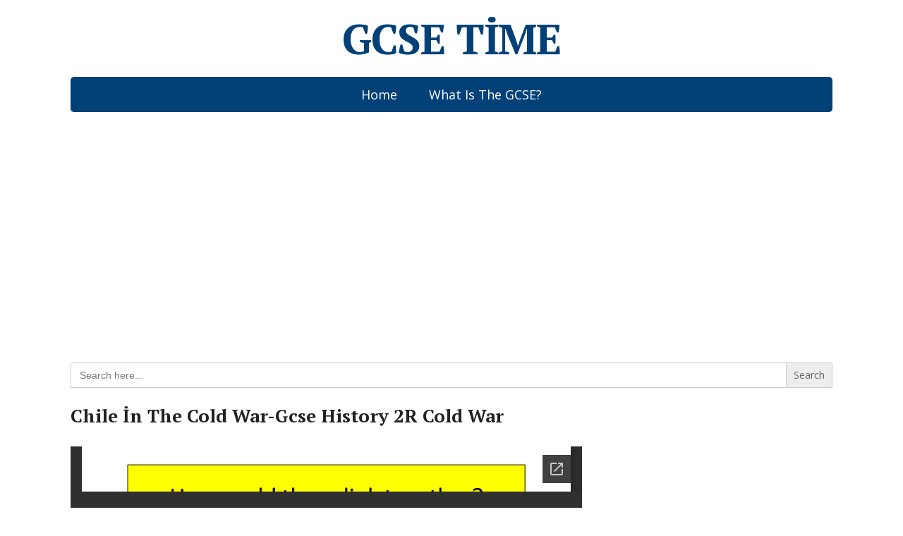

--- FILE ---
content_type: text/html; charset=utf-8
request_url: https://docs.google.com/viewer?url=https%3A%2F%2Fgcsetime.com%2Fwp-content%2Fuploads%2F2023%2F04%2FChile-In-The-Cold-War-Gcse-History-2R-Cold-War.pdf&embedded=true&hl=en
body_size: 2414
content:
<!DOCTYPE html><html lang="en" dir="ltr"><head><title>Chile-In-The-Cold-War-Gcse-History-2R-Cold-War.pdf</title><link rel="stylesheet" type="text/css" href="//www.gstatic.com/_/apps-viewer/_/ss/k=apps-viewer.standalone.vzKgvMed-Gs.L.W.O/am=AAQD/d=0/rs=AC2dHMLD5zb8j62TiGE8IPE3mdAlhWuBGg" nonce="0II3M8Ash2HwK6OJNz2Y3g"/></head><body><div class="ndfHFb-c4YZDc ndfHFb-c4YZDc-AHmuwe-Hr88gd-OWB6Me dif24c vhoiae LgGVmb bvmRsc ndfHFb-c4YZDc-TSZdd ndfHFb-c4YZDc-TJEFFc ndfHFb-c4YZDc-vyDMJf-aZ2wEe ndfHFb-c4YZDc-i5oIFb ndfHFb-c4YZDc-uoC0bf ndfHFb-c4YZDc-e1YmVc" aria-label="Showing viewer."><div class="ndfHFb-c4YZDc-zTETae"></div><div class="ndfHFb-c4YZDc-JNEHMb"></div><div class="ndfHFb-c4YZDc-K9a4Re"><div class="ndfHFb-c4YZDc-E7ORLb-LgbsSe ndfHFb-c4YZDc-LgbsSe-OWB6Me" aria-label="Previous"><div class="ndfHFb-c4YZDc-DH6Rkf-AHe6Kc"><div class="ndfHFb-c4YZDc-Bz112c ndfHFb-c4YZDc-DH6Rkf-Bz112c"></div></div></div><div class="ndfHFb-c4YZDc-tJiF1e-LgbsSe ndfHFb-c4YZDc-LgbsSe-OWB6Me" aria-label="Next"><div class="ndfHFb-c4YZDc-DH6Rkf-AHe6Kc"><div class="ndfHFb-c4YZDc-Bz112c ndfHFb-c4YZDc-DH6Rkf-Bz112c"></div></div></div><div class="ndfHFb-c4YZDc-q77wGc"></div><div class="ndfHFb-c4YZDc-K9a4Re-nKQ6qf ndfHFb-c4YZDc-TvD9Pc-qnnXGd" role="main"><div class="ndfHFb-c4YZDc-EglORb-ge6pde ndfHFb-c4YZDc-K9a4Re-ge6pde-Ne3sFf" role="status" tabindex="-1" aria-label="Loading"><div class="ndfHFb-c4YZDc-EglORb-ge6pde-RJLb9c ndfHFb-c4YZDc-AHmuwe-wcotoc-zTETae"><div class="ndfHFb-aZ2wEe" dir="ltr"><div class="ndfHFb-vyDMJf-aZ2wEe auswjd"><div class="aZ2wEe-pbTTYe aZ2wEe-v3pZbf"><div class="aZ2wEe-LkdAo-e9ayKc aZ2wEe-LK5yu"><div class="aZ2wEe-LkdAo aZ2wEe-hj4D6d"></div></div><div class="aZ2wEe-pehrl-TpMipd"><div class="aZ2wEe-LkdAo aZ2wEe-hj4D6d"></div></div><div class="aZ2wEe-LkdAo-e9ayKc aZ2wEe-qwU8Me"><div class="aZ2wEe-LkdAo aZ2wEe-hj4D6d"></div></div></div><div class="aZ2wEe-pbTTYe aZ2wEe-oq6NAc"><div class="aZ2wEe-LkdAo-e9ayKc aZ2wEe-LK5yu"><div class="aZ2wEe-LkdAo aZ2wEe-hj4D6d"></div></div><div class="aZ2wEe-pehrl-TpMipd"><div class="aZ2wEe-LkdAo aZ2wEe-hj4D6d"></div></div><div class="aZ2wEe-LkdAo-e9ayKc aZ2wEe-qwU8Me"><div class="aZ2wEe-LkdAo aZ2wEe-hj4D6d"></div></div></div><div class="aZ2wEe-pbTTYe aZ2wEe-gS7Ybc"><div class="aZ2wEe-LkdAo-e9ayKc aZ2wEe-LK5yu"><div class="aZ2wEe-LkdAo aZ2wEe-hj4D6d"></div></div><div class="aZ2wEe-pehrl-TpMipd"><div class="aZ2wEe-LkdAo aZ2wEe-hj4D6d"></div></div><div class="aZ2wEe-LkdAo-e9ayKc aZ2wEe-qwU8Me"><div class="aZ2wEe-LkdAo aZ2wEe-hj4D6d"></div></div></div><div class="aZ2wEe-pbTTYe aZ2wEe-nllRtd"><div class="aZ2wEe-LkdAo-e9ayKc aZ2wEe-LK5yu"><div class="aZ2wEe-LkdAo aZ2wEe-hj4D6d"></div></div><div class="aZ2wEe-pehrl-TpMipd"><div class="aZ2wEe-LkdAo aZ2wEe-hj4D6d"></div></div><div class="aZ2wEe-LkdAo-e9ayKc aZ2wEe-qwU8Me"><div class="aZ2wEe-LkdAo aZ2wEe-hj4D6d"></div></div></div></div></div></div><span class="ndfHFb-c4YZDc-EglORb-ge6pde-fmcmS ndfHFb-c4YZDc-AHmuwe-wcotoc-zTETae" aria-hidden="true">Loading&hellip;</span></div><div class="ndfHFb-c4YZDc-ujibv-nUpftc"><img class="ndfHFb-c4YZDc-ujibv-JUCs7e" src="/viewerng/thumb?ds=[base64]%3D%3D&amp;ck=lantern&amp;dsmi=unknown&amp;authuser&amp;w=800&amp;webp=true&amp;p=proj"/></div></div></div></div><script nonce="7hyK5XAiOK3afF0EN-8CZg">/*

 Copyright The Closure Library Authors.
 SPDX-License-Identifier: Apache-2.0
*/
function c(a,e,f){a._preloadFailed||a.complete&&a.naturalWidth===void 0?f():a.complete&&a.naturalWidth?e():(a.addEventListener("load",function(){e()},!1),a.addEventListener("error",function(){f()},!1))}
for(var d=function(a,e,f,k){function l(){b.style.display="none"}var g=document.body.getElementsByClassName(a)[0];if(k)var b=document.getElementById(k);else{if(!g)return;b=g.getElementsByClassName(f)[0];if(!b)return}b._preloadStartTime=Date.now();b.onerror=function(){this._preloadFailed=!0};c(b,function(){b.naturalWidth<800?l():(b._preloadEndTime||(b._preloadEndTime=Date.now()),e&&(g.getElementsByClassName(e)[0].style.display="none"))},l)},h=["_initStaticViewer"],m=this||self,n;h.length&&(n=h.shift());)h.length||
d===void 0?m=m[n]&&m[n]!==Object.prototype[n]?m[n]:m[n]={}:m[n]=d;
</script><script nonce="7hyK5XAiOK3afF0EN-8CZg">_initStaticViewer('ndfHFb-c4YZDc-K9a4Re-nKQ6qf','ndfHFb-c4YZDc-EglORb-ge6pde','ndfHFb-c4YZDc-ujibv-JUCs7e')</script><script type="text/javascript" charset="UTF-8" src="//www.gstatic.com/_/apps-viewer/_/js/k=apps-viewer.standalone.en.7LBJAu62rJE.O/am=AAQD/d=1/rs=AC2dHMJhfBQEKj72TDGJNkPVRiqJX83qFA/m=main" nonce="7hyK5XAiOK3afF0EN-8CZg"></script><script type="text/javascript" src="https://apis.google.com/js/client.js" nonce="7hyK5XAiOK3afF0EN-8CZg"></script><script type="text/javascript" nonce="7hyK5XAiOK3afF0EN-8CZg">_init([["0",null,null,null,null,2,null,null,null,null,0,[1],null,null,null,"https://drive.google.com",null,null,null,null,null,null,null,null,null,null,null,null,null,null,null,null,[["core-744-RC1","prod"],12,1,1],null,null,null,null,[null,null,null,null,"https://accounts.google.com/ServiceLogin?passive\u003d1209600\u0026continue\u003dhttps://docs.google.com/viewer?url%3Dhttps://gcsetime.com/wp-content/uploads/2023/04/Chile-In-The-Cold-War-Gcse-History-2R-Cold-War.pdf%26embedded%3Dtrue%26hl%3Den\u0026hl\u003den\u0026followup\u003dhttps://docs.google.com/viewer?url%3Dhttps://gcsetime.com/wp-content/uploads/2023/04/Chile-In-The-Cold-War-Gcse-History-2R-Cold-War.pdf%26embedded%3Dtrue%26hl%3Den",null,null,null,0],null,null,null,null,null,null,null,null,null,null,null,null,null,null,null,0,null,null,null,null,null,null,null,null,null,null,null,null,null,null,null,null,null,null,null,null,null,null,null,null,null,null,null,null,null,null,null,null,null,null,null,null,null,null,null,null,null,null,null,null,null,null,null,null,null,null,null,null,null,null,null,null,null,null,null,null,null,null,null,null,null,null,null,null,null,null,null,null,null,null,null,null,null,null,null,null,null,null,null,null,null,null,null,null,1],[null,"Chile-In-The-Cold-War-Gcse-History-2R-Cold-War.pdf","/viewerng/thumb?ds\[base64]%3D%3D\u0026ck\u003dlantern\u0026dsmi\u003dunknown\u0026authuser\u0026w\u003d800\u0026webp\u003dtrue\u0026p\u003dproj",null,null,null,null,null,null,"/viewerng/upload?ds\[base64]%3D%3D\u0026ck\u003dlantern\u0026dsmi\u003dunknown\u0026authuser\u0026p\u003dproj",null,"application/pdf",null,null,1,null,"/viewerng/viewer?url\u003dhttps://gcsetime.com/wp-content/uploads/2023/04/Chile-In-The-Cold-War-Gcse-History-2R-Cold-War.pdf\u0026hl\u003den",null,"https://gcsetime.com/wp-content/uploads/2023/04/Chile-In-The-Cold-War-Gcse-History-2R-Cold-War.pdf",null,null,0,null,null,null,null,null,"/viewerng/standalone/refresh?url\u003dhttps://gcsetime.com/wp-content/uploads/2023/04/Chile-In-The-Cold-War-Gcse-History-2R-Cold-War.pdf\u0026embedded\u003dtrue\u0026hl\u003den",[null,null,"meta?id\u003dACFrOgBW-rpXOnhZPdWSU38M9dcZVlpixHGBvUMvtEu08Q6ZjR8I3Basr8NHSJm7wV7FsAJURN12yHA6Wx7_7emGKX-cnXECEWvywyICdWSmUqd5psagcwMBv280uSw1B-FfVz6jq15iytVuHmW4","img?id\u003dACFrOgBW-rpXOnhZPdWSU38M9dcZVlpixHGBvUMvtEu08Q6ZjR8I3Basr8NHSJm7wV7FsAJURN12yHA6Wx7_7emGKX-cnXECEWvywyICdWSmUqd5psagcwMBv280uSw1B-FfVz6jq15iytVuHmW4","press?id\u003dACFrOgBW-rpXOnhZPdWSU38M9dcZVlpixHGBvUMvtEu08Q6ZjR8I3Basr8NHSJm7wV7FsAJURN12yHA6Wx7_7emGKX-cnXECEWvywyICdWSmUqd5psagcwMBv280uSw1B-FfVz6jq15iytVuHmW4","status?id\u003dACFrOgBW-rpXOnhZPdWSU38M9dcZVlpixHGBvUMvtEu08Q6ZjR8I3Basr8NHSJm7wV7FsAJURN12yHA6Wx7_7emGKX-cnXECEWvywyICdWSmUqd5psagcwMBv280uSw1B-FfVz6jq15iytVuHmW4","https://doc-00-bk-apps-viewer.googleusercontent.com/viewer/secure/pdf/3nb9bdfcv3e2h2k1cmql0ee9cvc5lole/pcj4catduqfpe0g0kkvi2faa2tah4gi2/1768937325000/lantern/*/ACFrOgBW-rpXOnhZPdWSU38M9dcZVlpixHGBvUMvtEu08Q6ZjR8I3Basr8NHSJm7wV7FsAJURN12yHA6Wx7_7emGKX-cnXECEWvywyICdWSmUqd5psagcwMBv280uSw1B-FfVz6jq15iytVuHmW4",null,"presspage?id\u003dACFrOgBW-rpXOnhZPdWSU38M9dcZVlpixHGBvUMvtEu08Q6ZjR8I3Basr8NHSJm7wV7FsAJURN12yHA6Wx7_7emGKX-cnXECEWvywyICdWSmUqd5psagcwMBv280uSw1B-FfVz6jq15iytVuHmW4"],null,null,null,"pdf"],"","",2]);</script></body></html>

--- FILE ---
content_type: text/html; charset=utf-8
request_url: https://www.google.com/recaptcha/api2/aframe
body_size: 268
content:
<!DOCTYPE HTML><html><head><meta http-equiv="content-type" content="text/html; charset=UTF-8"></head><body><script nonce="NtGBP1P2YjOh8T3WfUPpIA">/** Anti-fraud and anti-abuse applications only. See google.com/recaptcha */ try{var clients={'sodar':'https://pagead2.googlesyndication.com/pagead/sodar?'};window.addEventListener("message",function(a){try{if(a.source===window.parent){var b=JSON.parse(a.data);var c=clients[b['id']];if(c){var d=document.createElement('img');d.src=c+b['params']+'&rc='+(localStorage.getItem("rc::a")?sessionStorage.getItem("rc::b"):"");window.document.body.appendChild(d);sessionStorage.setItem("rc::e",parseInt(sessionStorage.getItem("rc::e")||0)+1);localStorage.setItem("rc::h",'1768937366323');}}}catch(b){}});window.parent.postMessage("_grecaptcha_ready", "*");}catch(b){}</script></body></html>

--- FILE ---
content_type: text/css;charset=UTF-8
request_url: https://gcsetime.com/wp-content/plugins/mimetypes-link-icons/css/style.php?cssvars=bXRsaV9oZWlnaHQ9NjQmbXRsaV9pbWFnZV90eXBlPXBuZyZtdGxpX2xlZnRvcnJpZ2h0PWxlZnQmYWN0aXZlX3R5cGVzPTNnMnwzZ3B8YWl8YWlyfGFzZnxhdml8YmlifGNsc3xjc3Z8ZGVifGRqdnV8ZG1nfGRvY3xkb2N4fGR3Znxkd2d8ZXBzfGVwdWJ8ZXhlfGY3N3xmOTB8ZmxhY3xmbHZ8Z2lmfGd6fGljb3xpbmRkfGlzb3xqcGd8anBlZ3xrZXl8bG9nfG00YXxtNHZ8bWlkaXxta3Z8bW92fG1wM3xtcDR8bXBlZ3xtcGd8bXNpfG9kcHxvZHN8b2R0fG9nYXxvZ2d8b2d2fHBkZnxwcHN8cHBzeHxwcHR8cHB0bXxwcHR4fHBzZHxwdWJ8cHl8cXR8cmF8cmFtfHJhcnxybXxycG18cnRmfHJ2fHNrcHxzcHh8c3FsfHN0eXx0YXJ8dGV4fHRnenx0aWZmfHR0Znx0eHR8dm9ifHdhdnx3bXZ8eGxzfHhsc3h8eG1sfHhwaXx6aXA&ver=3.0
body_size: 362
content:

.mtli_attachment {
	display:inline-block;
	height: auto;
	min-height:64px;
	background-position: top left;
	background-attachment: scroll;
	background-repeat: no-repeat;
	padding-left: 76px !important;
}
.mtli_3g2 {
	background-image: url(../images/3g2-icon-64x64.png); }
.mtli_3gp {
	background-image: url(../images/3gp-icon-64x64.png); }
.mtli_ai {
	background-image: url(../images/ai-icon-64x64.png); }
.mtli_air {
	background-image: url(../images/air-icon-64x64.png); }
.mtli_asf {
	background-image: url(../images/asf-icon-64x64.png); }
.mtli_avi {
	background-image: url(../images/avi-icon-64x64.png); }
.mtli_bib {
	background-image: url(../images/bib-icon-64x64.png); }
.mtli_cls {
	background-image: url(../images/cls-icon-64x64.png); }
.mtli_csv {
	background-image: url(../images/csv-icon-64x64.png); }
.mtli_deb {
	background-image: url(../images/deb-icon-64x64.png); }
.mtli_djvu {
	background-image: url(../images/djvu-icon-64x64.png); }
.mtli_dmg {
	background-image: url(../images/dmg-icon-64x64.png); }
.mtli_doc {
	background-image: url(../images/doc-icon-64x64.png); }
.mtli_docx {
	background-image: url(../images/docx-icon-64x64.png); }
.mtli_dwf {
	background-image: url(../images/dwf-icon-64x64.png); }
.mtli_dwg {
	background-image: url(../images/dwg-icon-64x64.png); }
.mtli_eps {
	background-image: url(../images/eps-icon-64x64.png); }
.mtli_epub {
	background-image: url(../images/epub-icon-64x64.png); }
.mtli_exe {
	background-image: url(../images/exe-icon-64x64.png); }
.mtli_f77 {
	background-image: url(../images/f77-icon-64x64.png); }
.mtli_f90 {
	background-image: url(../images/f90-icon-64x64.png); }
.mtli_flac {
	background-image: url(../images/flac-icon-64x64.png); }
.mtli_flv {
	background-image: url(../images/flv-icon-64x64.png); }
.mtli_gif {
	background-image: url(../images/gif-icon-64x64.png); }
.mtli_gz {
	background-image: url(../images/gz-icon-64x64.png); }
.mtli_ico {
	background-image: url(../images/ico-icon-64x64.png); }
.mtli_indd {
	background-image: url(../images/indd-icon-64x64.png); }
.mtli_iso {
	background-image: url(../images/iso-icon-64x64.png); }
.mtli_jpg {
	background-image: url(../images/jpg-icon-64x64.png); }
.mtli_jpeg {
	background-image: url(../images/jpeg-icon-64x64.png); }
.mtli_key {
	background-image: url(../images/key-icon-64x64.png); }
.mtli_log {
	background-image: url(../images/log-icon-64x64.png); }
.mtli_m4a {
	background-image: url(../images/m4a-icon-64x64.png); }
.mtli_m4v {
	background-image: url(../images/m4v-icon-64x64.png); }
.mtli_midi {
	background-image: url(../images/midi-icon-64x64.png); }
.mtli_mkv {
	background-image: url(../images/mkv-icon-64x64.png); }
.mtli_mov {
	background-image: url(../images/mov-icon-64x64.png); }
.mtli_mp3 {
	background-image: url(../images/mp3-icon-64x64.png); }
.mtli_mp4 {
	background-image: url(../images/mp4-icon-64x64.png); }
.mtli_mpeg {
	background-image: url(../images/mpeg-icon-64x64.png); }
.mtli_mpg {
	background-image: url(../images/mpg-icon-64x64.png); }
.mtli_msi {
	background-image: url(../images/msi-icon-64x64.png); }
.mtli_odp {
	background-image: url(../images/odp-icon-64x64.png); }
.mtli_ods {
	background-image: url(../images/ods-icon-64x64.png); }
.mtli_odt {
	background-image: url(../images/odt-icon-64x64.png); }
.mtli_oga {
	background-image: url(../images/oga-icon-64x64.png); }
.mtli_ogg {
	background-image: url(../images/ogg-icon-64x64.png); }
.mtli_ogv {
	background-image: url(../images/ogv-icon-64x64.png); }
.mtli_pdf {
	background-image: url(../images/pdf-icon-64x64.png); }
.mtli_pps {
	background-image: url(../images/pps-icon-64x64.png); }
.mtli_ppsx {
	background-image: url(../images/ppsx-icon-64x64.png); }
.mtli_ppt {
	background-image: url(../images/ppt-icon-64x64.png); }
.mtli_pptm {
	background-image: url(../images/pptm-icon-64x64.png); }
.mtli_pptx {
	background-image: url(../images/pptx-icon-64x64.png); }
.mtli_psd {
	background-image: url(../images/psd-icon-64x64.png); }
.mtli_pub {
	background-image: url(../images/pub-icon-64x64.png); }
.mtli_py {
	background-image: url(../images/py-icon-64x64.png); }
.mtli_qt {
	background-image: url(../images/qt-icon-64x64.png); }
.mtli_ra {
	background-image: url(../images/ra-icon-64x64.png); }
.mtli_ram {
	background-image: url(../images/ram-icon-64x64.png); }
.mtli_rar {
	background-image: url(../images/rar-icon-64x64.png); }
.mtli_rm {
	background-image: url(../images/rm-icon-64x64.png); }
.mtli_rpm {
	background-image: url(../images/rpm-icon-64x64.png); }
.mtli_rtf {
	background-image: url(../images/rtf-icon-64x64.png); }
.mtli_rv {
	background-image: url(../images/rv-icon-64x64.png); }
.mtli_skp {
	background-image: url(../images/skp-icon-64x64.png); }
.mtli_spx {
	background-image: url(../images/spx-icon-64x64.png); }
.mtli_sql {
	background-image: url(../images/sql-icon-64x64.png); }
.mtli_sty {
	background-image: url(../images/sty-icon-64x64.png); }
.mtli_tar {
	background-image: url(../images/tar-icon-64x64.png); }
.mtli_tex {
	background-image: url(../images/tex-icon-64x64.png); }
.mtli_tgz {
	background-image: url(../images/tgz-icon-64x64.png); }
.mtli_tiff {
	background-image: url(../images/tiff-icon-64x64.png); }
.mtli_ttf {
	background-image: url(../images/ttf-icon-64x64.png); }
.mtli_txt {
	background-image: url(../images/txt-icon-64x64.png); }
.mtli_vob {
	background-image: url(../images/vob-icon-64x64.png); }
.mtli_wav {
	background-image: url(../images/wav-icon-64x64.png); }
.mtli_wmv {
	background-image: url(../images/wmv-icon-64x64.png); }
.mtli_xls {
	background-image: url(../images/xls-icon-64x64.png); }
.mtli_xlsx {
	background-image: url(../images/xlsx-icon-64x64.png); }
.mtli_xml {
	background-image: url(../images/xml-icon-64x64.png); }
.mtli_xpi {
	background-image: url(../images/xpi-icon-64x64.png); }
.mtli_zip {
	background-image: url(../images/zip-icon-64x64.png); }

--- FILE ---
content_type: text/javascript
request_url: https://gcsetime.com/wp-content/cache/wpfc-minified/9aqpo48d/ftbhw.js
body_size: 1750
content:
var $jscomp=$jscomp||{};$jscomp.scope={};$jscomp.findInternal=function(a,e,c){a instanceof String&&(a=String(a));for(var g=a.length,f=0;f<g;f++){var k=a[f];if(e.call(c,k,f,a))return{i:f,v:k}}return{i:-1,v:void 0}};$jscomp.ASSUME_ES5=!1;$jscomp.ASSUME_NO_NATIVE_MAP=!1;$jscomp.ASSUME_NO_NATIVE_SET=!1;$jscomp.SIMPLE_FROUND_POLYFILL=!1;$jscomp.ISOLATE_POLYFILLS=!1;$jscomp.FORCE_POLYFILL_PROMISE=!1;$jscomp.FORCE_POLYFILL_PROMISE_WHEN_NO_UNHANDLED_REJECTION=!1;
$jscomp.defineProperty=$jscomp.ASSUME_ES5||"function"==typeof Object.defineProperties?Object.defineProperty:function(a,e,c){if(a==Array.prototype||a==Object.prototype)return a;a[e]=c.value;return a};$jscomp.getGlobal=function(a){a=["object"==typeof globalThis&&globalThis,a,"object"==typeof window&&window,"object"==typeof self&&self,"object"==typeof global&&global];for(var e=0;e<a.length;++e){var c=a[e];if(c&&c.Math==Math)return c}throw Error("Cannot find global object");};$jscomp.global=$jscomp.getGlobal(this);
$jscomp.IS_SYMBOL_NATIVE="function"===typeof Symbol&&"symbol"===typeof Symbol("x");$jscomp.TRUST_ES6_POLYFILLS=!$jscomp.ISOLATE_POLYFILLS||$jscomp.IS_SYMBOL_NATIVE;$jscomp.polyfills={};$jscomp.propertyToPolyfillSymbol={};$jscomp.POLYFILL_PREFIX="$jscp$";var $jscomp$lookupPolyfilledValue=function(a,e){var c=$jscomp.propertyToPolyfillSymbol[e];if(null==c)return a[e];c=a[c];return void 0!==c?c:a[e]};
$jscomp.polyfill=function(a,e,c,g){e&&($jscomp.ISOLATE_POLYFILLS?$jscomp.polyfillIsolated(a,e,c,g):$jscomp.polyfillUnisolated(a,e,c,g))};$jscomp.polyfillUnisolated=function(a,e,c,g){c=$jscomp.global;a=a.split(".");for(g=0;g<a.length-1;g++){var f=a[g];if(!(f in c))return;c=c[f]}a=a[a.length-1];g=c[a];e=e(g);e!=g&&null!=e&&$jscomp.defineProperty(c,a,{configurable:!0,writable:!0,value:e})};
$jscomp.polyfillIsolated=function(a,e,c,g){var f=a.split(".");a=1===f.length;g=f[0];g=!a&&g in $jscomp.polyfills?$jscomp.polyfills:$jscomp.global;for(var k=0;k<f.length-1;k++){var b=f[k];if(!(b in g))return;g=g[b]}f=f[f.length-1];c=$jscomp.IS_SYMBOL_NATIVE&&"es6"===c?g[f]:null;e=e(c);null!=e&&(a?$jscomp.defineProperty($jscomp.polyfills,f,{configurable:!0,writable:!0,value:e}):e!==c&&(void 0===$jscomp.propertyToPolyfillSymbol[f]&&(c=1E9*Math.random()>>>0,$jscomp.propertyToPolyfillSymbol[f]=$jscomp.IS_SYMBOL_NATIVE?
$jscomp.global.Symbol(f):$jscomp.POLYFILL_PREFIX+c+"$"+f),$jscomp.defineProperty(g,$jscomp.propertyToPolyfillSymbol[f],{configurable:!0,writable:!0,value:e})))};$jscomp.polyfill("Array.prototype.find",function(a){return a?a:function(e,c){return $jscomp.findInternal(this,e,c).v}},"es6","es3");
(function(a,e,c,g){function f(b,d){this.element=b;this.settings=a.extend({},k,d);this._defaults=k;this._name="bellows";this.init()}var k={folding:"multiple",current:"off",slide_speed:400};a.extend(f.prototype,{init:function(){this.initialize_subtoggles(this);this.force_current_tree(this);"on"==this.settings.current&&this.initialize_current_submenus(this);this.initialize_show_more(this);this.initialize_menu_toggle(this)},initialize_subtoggles:function(b){var d=a(b.element);d.removeClass("bellows-nojs");
d.find(".bellows-subtoggle, .bellows-menu-item-has-children > span.bellows-target").on("click",function(h){h=a(this).closest(".bellows-menu-item");b.toggle_submenu(h,b);return!1})},toggle_submenu:function(b,d){b.hasClass("bellows-active")?d.close_submenu(b,d):(d.open_submenu(b,d),"single"==d.settings.folding&&d.close_sibling_submenus(b,d))},open_submenu:function(b,d,h){h=void 0===h?d.settings.slide_speed:h;d=b.find("> .bellows-submenu");d.length&&d.slideDown(parseInt(h),function(){b.trigger("bellowsopen");
b.addClass("bellows-active")})},close_submenu:function(b,d){b.find("> .bellows-submenu").slideUp(parseInt(d.settings.slide_speed),function(){b.removeClass("bellows-active");b.trigger("bellowsclose")})},close_sibling_submenus:function(b,d){b.siblings().each(function(){d.close_submenu(a(this),d)})},initialize_current_submenus:function(b){var d=null;d=a(b.element).find(".bellows-current-menu-item.bellows-current-item-priority");d=d.length?d:a(b.element).find(".bellows-current-menu-item, .bellows-current-menu-ancestor, .bellows-current-menu-parent");
d.each(function(){b.open_submenu(a(this),b,0);a(this).parentsUntil(".bellows-nav",".bellows-menu-item:not(.bellows-active)").each(function(){b.open_submenu(a(this),b,0)})})},force_current_tree:function(b){a(b.element).find(".bellows-current-menu-item").parents(".bellows-menu-item:not(.bellows-current-menu-item,.bellows-current-menu-parent,.bellows-current-menu-ancestor)").addClass("bellows-current-menu-ancestor")},initialize_show_more:function(b){a(b.element).find(".bellows-show-more-toggle").each(function(){var d=
a(this).clone().attr("id","").addClass("bellows-show-less-toggle").removeClass("bellows-show-more-toggle");d.find(".bellows-target-title").html('<i class="bellows-icon fa fa-angle-up"></i> '+a(this).data("show-less"));a(this).closest(".bellows-submenu,.bellows-nav").append(d);a(this).find("> .bellows-target").on("click",function(h){h.preventDefault();a(this).parent().toggleClass("bellows-show-less")});d.find("> .bellows-target").on("click",function(h){h.preventDefault();a(this).parent().siblings(".bellows-show-more-toggle").toggleClass("bellows-show-less")})})},
initialize_menu_toggle:function(b){var d=a(b.element),h=a('.bellows-menu-toggle[aria-controls="'+b.element.id+'"]');h.on("click",function(){d.toggleClass("bellows-mobile-open");h.toggleClass("bellows-mobile-open")})}});a.fn.bellows=function(b){var d=arguments;if(b===g||"object"===typeof b)return this.each(function(){a.data(this,"plugin_bellows")||a.data(this,"plugin_bellows",new f(this,b))});if("string"===typeof b&&"_"!==b[0]&&"init"!==b){var h;this.each(function(){var l=a.data(this,"plugin_bellows");
l instanceof f&&"function"===typeof l[b]&&(h=l[b].apply(l,Array.prototype.slice.call(d,1)));"destroy"===b&&a.data(this,"plugin_bellows",null)});return h!==g?h:this}}})(jQuery,window,document);
(function(a){function e(g){if(!c&&(c=!0,a(".bellows").each(function(){var f=a(this).find("> .bellows-nav").data("bellows-config");a(this).bellows(bellows_data.config[f])}),g=function(){if(a(this).find("#wpgmza_map").length)InitMap();else if(a(this).find(".wpgmza_map").length)for(var f in wpgmaps_localize){var k=wpgmaps_localize[f],b=MYMAP[k.id].map;google.maps.event.trigger(b,"resize");k=new google.maps.LatLng(k.map_start_lat,k.map_start_lng);b.setCenter(k)}a(this).off("bellowsopen")},"function"==typeof InitMap))a(".bellows-menu-item").on("bellowsopen",g)}var c=!1;jQuery(function(g){e("document.ready")});a(window).on("load",function(){e("window.load")})})(jQuery);